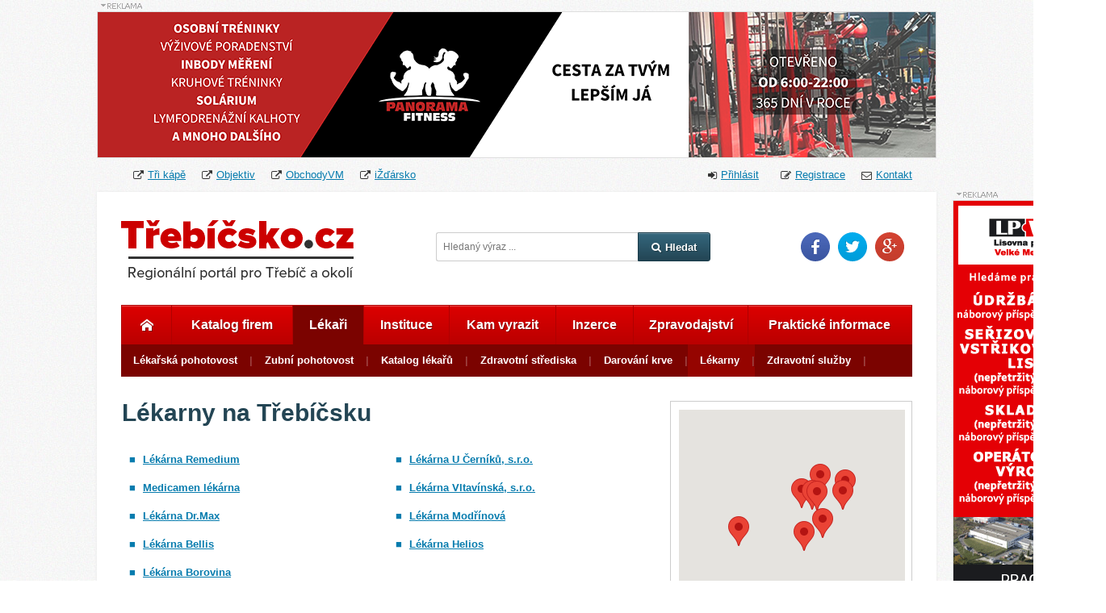

--- FILE ---
content_type: text/html; charset=utf-8
request_url: https://www.trebicsko.cz/lekarny?backlink=7d9d7
body_size: 76871
content:
<!DOCTYPE html>

<html>
<head>
    <meta name="google-site-verification" content="-HKezuRR1mNrWwv2Ro45XnFTZG2avtufldpsz0NqEo8" />


<title>Lékárny - Třebíč a okolí • Třebíčsko.cz</title>
<meta name="description" content="Lékárny na Třebíčsku.
" />

<meta property="og:title" content="Lékárny - Třebíč a okolí • Třebíčsko.cz" />
<meta property="og:description" content="Lékárny na Třebíčsku.
" />
<meta property="og:site_name" content="Třebíčsko.cz" />

<meta property="og:url" content="https://www.trebicsko.cz/lekarny" />

 
    <meta property="og:image" content="https://www.trebicsko.cz/custom/images/socNetworkLogo.png" />
<meta property="og:type" content="website" />
<meta property="og:locale" content="cs_CZ" />
<meta property="fb:admins" content="michal.burian.146" />

<link rel="shortcut icon" href="/favicon.ico">
<link rel="stylesheet" href="/core/css/bootstrap.min.css">
<link rel="stylesheet" href="/core/3rdParty/fontAwesome/css/font-awesome.min.css">
<link rel="stylesheet" href="/core/css/screen.css">
<link rel="stylesheet" href="/core/css/flags.css">
<link rel="stylesheet" href="/regio/css/screen.css">
<link rel="stylesheet" href="/custom/css/screen.css">
<script src="/core/js/jquery-2.1.0.min.js"></script>
<script src="/core/js/jquery.debounce.js"></script>
<script src="/core/js/netteForms.js"></script>
<script src="/core/js/tabManager/tabManager.js"></script>
<script src="/core/js/director/director.js"></script>
<meta http-equiv="Content-Type" content="text/html;charset=utf-8">
<style class="resourceLoaderStyle">.notImplemented { display: none;}</style>    <link rel="stylesheet" media="screen,projection,tv" href="/regio/css/reset.css" />
    <link rel="stylesheet" media="screen,projection,tv" href="/regio/css/styleSkelet.css" />
    <link rel="stylesheet" media="screen,projection,tv" href="/regio/css/meteoskopWidget.css" /> 
    <link rel="stylesheet" media="screen,projection,tv" href="/regio/css/iconFont.css" />


    <script type="text/javascript" src="/core/3rdParty/basicDatetimepicker/jquery.datetimepicker.js"></script>
    <link href="/core/3rdParty/basicDatetimepicker/jquery.datetimepicker.css" rel="stylesheet" />

    <script type="text/javascript" src="/regio/js/bjqs-1.3.min.js"></script>

    <script type="text/javascript" src="/regio/3rdParty/swipebox/js/jquery.swipebox.js"></script>
    <link rel="stylesheet" href="/regio/3rdParty/swipebox/css/swipebox.css" />
    <script type="text/javascript" src="/regio/js/swfobject.js"></script>

    <script type="text/javascript" src="/core/js/minimumJs.js"></script>

    <script src="/core/js/live-form-validation.js"></script>
	
	<!-- Google Ads Zprava pro obnoveni trzeb -->
	<script async src="https://fundingchoicesmessages.google.com/i/pub-5974698027373175?ers=1" nonce="z_EmR-Jhpy3v-TY_vVxc7A"></script>
	<script nonce="z_EmR-Jhpy3v-TY_vVxc7A">
		(function() {
			function signalGooglefcPresent() {
				if (!window.frames['googlefcPresent']) {
					if (document.body) {
						const iframe = document.createElement('iframe');
						iframe.style = 'width: 0; height: 0; border: none; z-index: -1000; left: -1000px; top: -1000px;';
						iframe.style.display = 'none';
						iframe.name = 'googlefcPresent';
						document.body.appendChild(iframe);
					} else {
						setTimeout(signalGooglefcPresent, 0);
					}
				}
			}
			signalGooglefcPresent();
		})();
	</script>

		
	<!-- Page level Google Ads -->
	<script async src="//pagead2.googlesyndication.com/pagead/js/adsbygoogle.js"></script>
	<script>
	  (adsbygoogle = window.adsbygoogle || []).push({
		google_ad_client: "ca-pub-5974698027373175",
		enable_page_level_ads: true
	  });
	</script>

</head>


<body class="homepage" style="background: url('../../custom/images/backgroundPattern.jpg')">
    <script> document.body.className+=' js' </script>

<!--	
	<div class="background-banner-clickable">	
		<script>	
			$(document).ready(function() {
				$("div.background-banner-clickable").click(function(event){
					// TODO background banner url
					window.open('.');
				});
			});
		</script>	
	</div>
-->
	
	<div class="main-content-block">

				<div id="fb-root"></div>
		<script>
			(function(d, s, id) {
				var js, fjs = d.getElementsByTagName(s)[0];
				if (d.getElementById(id)) return;
				js = d.createElement(s); js.id = id;
				js.src = "//connect.facebook.net/cs_CZ/sdk.js#xfbml=1&appId=407749289359098&version=v2.0";
				fjs.parentNode.insertBefore(js, fjs);
			}(document, 'script', 'facebook-jssdk'));
		</script>


				
    <div class="regioCommercialSuperEnvelope categoryTopBanner">
        <div class="regioCommercialEnvelope">
                <div class="bannerSign categoryTopBanner"></div>
			
            <div class="regioCommercialContainer categoryTopBanner clear container1421512258">

			
                    <div class="regioCommercial" style="margin-top: 0px;">
                            

                                <a href="https://www.novinyvm.cz/28400-pozvanka-na-jedinecny-fitness-workshop-s-kulturistou-lubosem-chladkem.html" target="_blank" class="commercialLink" data-id="422"><div class="clickOverlay"></div><img src="/custom/servers/image.php?request=2756e6e6162407f645c61696362756d6d6f634f696765627d356a796376276e607e2353554e4459464d214d41425f4e41405d2930313036323d356d616e66237c61696362756d6d6f634f696765627d3563616073756d616e6" alt="Fitness workshop s kulturistou Lubošem Chládkem" /></a>
                            <style>
                                .container1421512258 .regioCommercial .clickOverlay { position: absolute; width: 100%; height: 180px; }

                                .container1421512258 .regioCommercial .commercialHtmlWithoutUrlLink .clickOverlay  { pointer-events: none; }


                                .container1421512258 .regioCommercial .clickOverlay.withBorder { border: 1px solid #ddd;}

                            </style>
                    </div>



                <script>
                    $(function () {
                        var clickSent = false;
                        var urlStub = "\/lekarny?regioCommercialControl-commercialId=REPLACE&backlink=7d9d7&do=regioCommercialControl-addClickCount";
                        $('.regioCommercialContainer.container1421512258 .commercialLink').click(function () {
                            if (!clickSent) {
                                var url = urlStub.replace('REPLACE', $(this).attr('data-id'));
                                $.get(url);
                                clickSent = true;
                            }

                        });
                        $('.regioCommercialContainer.container1421512258 .flashContainer').mousedown(function () {
                            if (!clickSent) {
                                var url = urlStub.replace('REPLACE', $('.regioCommercialContainer.container1421512258 .commercialLink').attr('data-id'));
                                $.get(url);
                                clickSent = true;
                            }
                            var url = $('.regioCommercialContainer.container1421512258 .commercialLink').attr('href');
                            var newWindow = window.open(url, '_blank');

                            e.stopPropagation();
                            return false;
                        }).click(function () {
                            e.stopPropagation();
                            return false;
                        }).attr('style', 'cusror: pointer;');
                    });
                </script>

				
            </div>


        </div>
    </div>

<div class="container header-links">
    <ul class="header-links-list f-left">
        <li><i class="fa fa-external-link"></i><a href="http://www.trikape.cz" target="_blank" rel="nofollow">Tři kápě</a></li>
        <li><i class="fa fa-external-link"></i><a href="http://objektiv.trebicsko.cz" target="_blank" rel="nofollow">Objektiv</a></li>
        <li><i class="fa fa-external-link"></i><a href="http://www.obchodyvm.cz" target="_blank" rel="nofollow">ObchodyVM</a></li>
        <li><i class="fa fa-external-link"></i><a href="http://www.izdarsko.cz" target="_blank" rel="nofollow">iŽďársko</a></li>
    </ul>
    <ul class="header-links-list f-right">
        <li class="active-login">
<div class="loginContainer default">
        <span class="fa fa-sign-in"></span><a href="/prihlaseni?backlink=156p8" class="toggleLoginBox">Přihlásit</a>
            <div class="login-container">
                <span class="toggleLoginBox"><span class="fa fa-times-circle"></span></span>
                <h4>
                    Přihlásit se účtem
                </h4>
                <ul class="login-social clear">
                    <li><a href="/lekarny?backlink=7d9d7&amp;do=nodeByUid_signIn-loginFacebook" title="Facebook login"><span class="fa fa-facebook-square"></span></a></li>
                    <li><a href="/lekarny?backlink=7d9d7&amp;do=nodeByUid_signIn-loginTwitter" title="Twitter login"><span class="fa fa-twitter-square"></span></a></li>
                    <li><a href="/lekarny?backlink=7d9d7&amp;do=nodeByUid_signIn-loginGoogle" title="Google+ login"><span class="fa fa-google-plus-square"></span></a></li>
                    <li><a href="/lekarny?backlink=7d9d7&amp;do=nodeByUid_signIn-loginMicrosoft" title="Windows login"><span class="fa fa-windows"></span></a></li>
                </ul>

                <div class="solid-line">
                    <span class="delimeterOr"> nebo </span>
                </div>


<form class="signInForm" action="/lekarny?backlink=7d9d7&amp;do=nodeByUid_signIn-signInForm-submit" method="post" id="frm-nodeByUid_signIn-signInForm">                    <div></div>

                    <fieldset>
                            <div class="form-row">
                                <label for="frmnodeByUid_signIn-signInForm-data-email">E-mail</label>: <div class="inputContainer required"><input class="email" type="email" name="data[email]" id="frmnodeByUid_signIn-signInForm-data-email" required="required" data-nette-rules="{op:':filled',rules:[{op:':email',msg:'Neplatná e-mailová adresa'}],control:'data[email]'},{op:':filled',msg:'Prosím zadejte Váš e-mail!'}" value="" /></div>
                            </div>
                            <div class="form-row passwordRow">
                                <label for="frmnodeByUid_signIn-signInForm-data-password">Heslo</label>: <div class="inputContainer"><input class="password" type="password" name="data[password]" id="frmnodeByUid_signIn-signInForm-data-password" data-nette-rules="{op:':equal',rules:[{op:':filled',msg:'Prosím zadejte Vaše heslo!'}],control:'mode',arg:'login'}" /></div>
                            </div>
                        <div class="form-row actionRow">
                            <span class="viewSwitcher">
                                <a class="seeForgotPasswordView switch" href=""><span class="fa fa-question-circle"></span>Zapomenuté heslo</a>
                                <a class="seeSignInView switch" href=""><span class="fa fa-question-circle"></span>Přihlášení</a>
                            </span>
<div class="inputContainer"><input class="red-btn seeForgotPasswordView" value="Přihlásit" type="submit" name="signIn" id="frmnodeByUid_signIn-signInForm-signIn" /></div><div class="inputContainer"><input class="red-btn seeSignInView" value="Resetovat heslo" type="submit" name="resetPassword" id="frmnodeByUid_signIn-signInForm-resetPassword" /></div>                        </div>
                    </fieldset>
<div><input type="hidden" name="mode" id="frmnodeByUid_signIn-signInForm-mode" value="login" /></div>
</form>
            </div>

            <script>
                $(function () {
                    //login box toggling
                    var container = $(".loginContainer .login-container").hide();
                    $(".toggleLoginBox").on("click", function(e){
                        $("li.active-login").toggleClass("active-login-activ");
                        container.slideToggle(200);

                        return false;
                    });
                });


                $(function () {
                    var modeInput = $('#frmnodeByUid_signIn-signInForm-mode');
                    var mainContainer = $('.loginContainer.default');
                    mainContainer.find('.seeForgotPasswordView.switch').click(function () {
                        mainContainer.find('.seeForgotPasswordView, .passwordRow').fadeOut(function () {
                            mainContainer.find('.seeSignInView, .captchaRow').fadeIn();
                            modeInput.val('resetPassword');
                        });

                        return false;
                    });
                    mainContainer.find('.seeSignInView.switch').click(function () {
                        mainContainer.find('.seeSignInView, .captchaRow').fadeOut(function() {
                            mainContainer.find('.seeForgotPasswordView, .passwordRow').fadeIn();
                            modeInput.val('login');
                        });

                        return false;
                    });
                });
            </script>
</div>        </li>
            <li>
                <i class="fa fa-pencil-square-o"></i><a href="/registrace?backlink=156p8">Registrace</a>
            </li>
        <li>
            <i class="fa fa-envelope-o"></i><a href="/kontakt?backlink=156p8">Kontakt</a>
        </li>
    </ul>
</div>

		<div id="container-main" class="clear">

    <div class="flyBannerContainer sliding">
                <div class="bannerSign categoryFlyBanner"></div>
			
            <div class="regioCommercialContainer categoryFlyBanner sliding clear container1446059265">

			
                    <div class="regioCommercial" style="margin-top: 0px;">
                            

                                <a href="http://www.lisovna.cz/cz/kariera/" target="_blank" class="commercialLink" data-id="420"><div class="clickOverlay"></div><img src="/custom/servers/image.php?request=2756e6e6162497c664c61696362756d6d6f634f696765627d356a7963762669676e2d667d257473716c607d216e667f63796c6d2332313036323d356d616e66237c61696362756d6d6f634f696765627d3563616073756d616e6" alt="Lisovna plastů, spol. s r.o. hledá zaměstnance" /></a>
                            <style>
                                .container1446059265 .regioCommercial .clickOverlay { position: absolute; width: 100%; height: 600px; }

                                .container1446059265 .regioCommercial .commercialHtmlWithoutUrlLink .clickOverlay  { pointer-events: none; }


                                .container1446059265 .regioCommercial .clickOverlay.withBorder { border: 1px solid #ddd;}

                                    .container1446059265 .regioCommercial .clickOverlay,
                                    .container1446059265 .regioCommercial .clickOverlay.withBorder { border-top: 0px;}
                            </style>
                    </div>



                <script>
                    $(function () {
                        var clickSent = false;
                        var urlStub = "\/lekarny?flyRegioCommercialControl-commercialId=REPLACE&backlink=7d9d7&do=flyRegioCommercialControl-addClickCount";
                        $('.regioCommercialContainer.container1446059265 .commercialLink').click(function () {
                            if (!clickSent) {
                                var url = urlStub.replace('REPLACE', $(this).attr('data-id'));
                                $.get(url);
                                clickSent = true;
                            }

                        });
                        $('.regioCommercialContainer.container1446059265 .flashContainer').mousedown(function () {
                            if (!clickSent) {
                                var url = urlStub.replace('REPLACE', $('.regioCommercialContainer.container1446059265 .commercialLink').attr('data-id'));
                                $.get(url);
                                clickSent = true;
                            }
                            var url = $('.regioCommercialContainer.container1446059265 .commercialLink').attr('href');
                            var newWindow = window.open(url, '_blank');

                            e.stopPropagation();
                            return false;
                        }).click(function () {
                            e.stopPropagation();
                            return false;
                        }).attr('style', 'cusror: pointer;');
                    });
                </script>

				
            </div>


    </div>

        <div class="flyContainerFoam">
    </div>

<script>
    $(function () {
        var cumulativeOffset = function(element) {
            if (!element) {
                return 0;
            }

            var top = 0, left = 0;
            do {
                top += element.offsetTop  || 0;
                left += element.offsetLeft || 0;
                element = element.offsetParent;
            } while(element);

            return {
                top: top,
                left: left
            };
        };

        setTimeout(function () {
            var extraBanner = $('.categoryExtraBanner.sliding');
            var flyBanner = $('.flyBannerContainer.sliding');
            var originalExtraTopOffset = cumulativeOffset(extraBanner.get(0))['top'] - 20; // 10 is height of "this is commercial" sign
            var originalMainContainerTopOffset = $('#container-main').offset()['top'];
            $(window).scroll(function () {
                if (flyBanner.length) {
                    // scrolling of flyBanner
                    var tmp = $(window).scrollTop() - $('#container-main').offset()['top'];
                    var containerLeft = $('#container-main').offset()['left'] + $('#container-main').outerWidth();
                    if ($(window).scrollTop() > $('#container-main').offset()['top']) {
                        flyBanner.addClass('fixed');
                        flyBanner.css('left', containerLeft + 'px');
                    } else {
                        flyBanner.css('left', '100%');
                        flyBanner.removeClass('fixed');
                    }
                }

                if (extraBanner.length) {
                    var scrollTop = $(window).scrollTop();
                    // scrolling of extraBanner
                    var tmp = scrollTop - originalExtraTopOffset;
                    var containerLeft = $('#container-main').offset()['left'] + $('#container-main').outerWidth();

                    if ($(window).scrollTop() > originalExtraTopOffset) {
                        //var sidebarBottom = $('#container-main').height() - (cumulativeOffset($('.rightSidebar').get(0))['top'] - originalMainContainerTopOffset);
                        var sidebarBottom = $('#container-main').height() - originalExtraTopOffset - parseInt($('.rightSidebar').css('margin-bottom').replace('px', ''));
                        var extraBottom = scrollTop - originalExtraTopOffset + $('.regioCommercialContainer.categoryExtraBanner').height() + parseInt($('.regioCommercialContainer.categoryExtraBanner').css('margin-bottom').replace('px', ''));
                        console.log(extraBottom, sidebarBottom, extraBanner.hasClass('fixed'));
                        if (sidebarBottom > extraBottom) {
                            extraBanner.removeClass('reachedBottom').addClass('fixed');
                        } else {
                            if (extraBanner.hasClass('fixed')) {
                                extraBanner.removeClass('fixed').addClass('reachedBottom');
                            } /* else
                                // let's do nothing here - this situation occurs when banner has no space to scroll at all (sidebar is too full)
                            }*/
                        }
                    } else {
                        extraBanner.removeClass('reachedBottom').removeClass('fixed');
                    }
                }
            }).scroll();
        }, 1000);
    });
</script>

<header class="">
    <div id="logo">
        <h1>
            <a href="/?backlink=156p8" title="Třebíčsko.cz | Regionální portál pro Třebíč a okolí">
                Třebíčsko.cz | Regionální portál pro Třebíč a okolí
                <span></span>
            </a>|
        </h1>
    </div>
<div class="search-box">
<form action="/lekarny?backlink=7d9d7&amp;do=nodeByUid_regioSiteSearch-searchForm-submit" method="post" id="frm-nodeByUid_regioSiteSearch-searchForm">        <div class="inputContainer required"><input type="search" placeholder="Hledaný výraz ..." name="search" id="frmnodeByUid_regioSiteSearch-searchForm-search" required="required" data-nette-rules="{op:':filled',msg:'Povinná položka'}" value="" /></div><button class="darkButton portalSearchFakeSubmit" type="submit"><i class="fa fa-search"></i>Hledat</button>
        <div class="hideMe">
<div class="inputContainer"><input class="portalSearchRealSubmit" type="submit" name="send" id="frmnodeByUid_regioSiteSearch-searchForm-send" value="Odeslat" /></div>            <script>
                $('.portalSearchFakeSubmit').click(function () {
                    $('.portalSearchRealSubmit').click();
                });
            </script>
        </div>
<div><!--[if IE]><input type=IEbug disabled style="display:none"><![endif]--></div>
</form>
</div>

    <div class="social-icons">
        <ul>
            <li><a href="https://www.facebook.com/trebicskocz" target="_blank" rel="nofollow" class="facebook-icon">Facebook</a></li>
            <li><a href="https://www.twitter.com/trebicskocz" target="_blank" rel="nofollow" class="twitter-icon">Twitter</a></li>
            <li><a href="https://www.google.com/+TrebicskoCz" target="_blank" rel="nofollow" class="gplus-icon">Google Plus</a></li>
        </ul>
    </div>
</header>

			<div class="mainMenu">
 
<div class="nodeMenuContainer container167108476">
            <ul data-node="1" class="nodeMenu rootMenu mainPageContainer">
                    <li>
                            <a href="/?backlink=156p8"><span class="icon-font icon-uniE605"></span></a>
                    </li>
                    <li>
                                <a href="/katalog-firem?backlink=156p8">Katalog firem</a>
                    </li>
                    <li class="active">
                                <a href="#" class="submenuOpener" data-target="5">Lékaři</a>
                    </li>
                    <li>
                                <a href="#" class="submenuOpener" data-target="6">Instituce</a>
                    </li>
                    <li>
                                <a href="/kam-vyrazit?backlink=156p8">Kam vyrazit</a>
                    </li>
                    <li>
                                <a href="/soukroma-inzerce?backlink=156p8">Inzerce</a>
                    </li>
                    <li>
                                <a href="/zpravodajstvi?backlink=156p8">Zpravodajství</a>
                    </li>
                    <li>
                                <a href="/prakticke-informace?backlink=156p8">Praktické informace</a>
                    </li>
            </ul>
            <ul data-node="5" class="nodeMenu submenu">
                    <li>
                                <a href="/lekarska-pohotovost?backlink=156p8">Lékařská pohotovost</a>
                    </li>
                    <li>
                                <a href="/zubni-pohotovost?backlink=156p8">Zubní pohotovost</a>
                    </li>
                    <li>
                                <a href="/katalog-lekaru?backlink=156p8">Katalog lékařů</a>
                    </li>
                    <li>
                                <a href="/zdravotni-strediska?backlink=156p8">Zdravotní střediska</a>
                    </li>
                    <li>
                                <a href="/darovani-krve?backlink=156p8">Darování krve</a>
                    </li>
                    <li class="active">
                                <a href="/lekarny?backlink=156p8">Lékarny</a>
                    </li>
                    <li>
                                <a href="/zdravotni-sluzby?backlink=156p8">Zdravotní služby</a>
                    </li>
            </ul>
            <ul data-node="6" class="nodeMenu submenu hideMe">
                    <li>
                                <a href="/skoly?backlink=156p8">Školy</a>
                    </li>
                    <li>
                                <a href="/organizace?backlink=156p8">Organizace</a>
                    </li>
                    <li>
                                <a href="/urady?backlink=156p8">Úřady</a>
                    </li>
                    <li>
                                <a href="/statni-instituce?backlink=156p8">Státní instituce</a>
                    </li>
                    <li>
                                <a href="/politicke-strany?backlink=156p8">Politické strany</a>
                    </li>
                    <li>
                                <a href="/svazy-a-spolky?backlink=156p8">Svazy a spolky</a>
                    </li>
                    <li>
                                <a href="/cirkve?backlink=156p8">Církve</a>
                    </li>
                    <li>
                                <a href="/charita?backlink=156p8">Charita</a>
                    </li>
                    <li>
                                <a href="/posta?backlink=156p8">Pošta</a>
                    </li>
                    <li>
                                <a href="/knihovny?backlink=156p8">Knihovny</a>
                    </li>
            </ul>

    <script>
        $(function () {
            var openedContainer = null;
            var lastOpener = null;

            var tmp = $('.nodeMenuContainer.container167108476 .nodeMenu.submenu:not(.hideMe)');
            if (tmp.length) {
                openedContainer = tmp;
            }

            $('.nodeMenuContainer.container167108476').on('click', '.submenuOpener', function () {
                var thisObject = $(this);
                var parentLi = thisObject.parents('li');
                var targetContainer = $('ul[data-node="' + thisObject.attr('data-target') + '"]');

                var closingOpened = (openedContainer && targetContainer.attr('data-node') == openedContainer.attr('data-node'));
                if (openedContainer) {
                    openedContainer.hide();
                }
                if (lastOpener) {
                    lastOpener.removeClass('semiActive');
                }

                if (closingOpened) {
                    openedContainer = null;
                    lastOpener = null;
                } else {
                    lastOpener = parentLi.addClass('semiActive');
                    openedContainer = targetContainer;
                    targetContainer.show();
                }

                return false;
            });
        });
    </script>
</div>
			</div>


<section class="column-left">



<div class="nodeRegioPublicOfficePageContainer">
        <h2>Lékarny na Třebíčsku</h2>

    <ul class="companyList">
            <li><a href="#regioCompany24">Lékárna Remedium</a></li>
            <li><a href="#regioCompany69">Lékárna U Černíků, s.r.o.</a></li>
            <li><a href="#regioCompany72">Medicamen lékárna</a></li>
            <li><a href="#regioCompany76">Lékárna Vltavínská, s.r.o.</a></li>
            <li><a href="#regioCompany402">Lékárna Dr.Max</a></li>
            <li><a href="#regioCompany527">Lékárna Modřínová</a></li>
            <li><a href="#regioCompany598">Lékárna Bellis</a></li>
            <li><a href="#regioCompany901">Lékárna Helios</a></li>
            <li><a href="#regioCompany998">Lékárna Borovina</a></li>
    </ul>
    <div class="clear"></div>
    <hr class="horizontalDelimeter" />




<div class="regioCompany" id="regioCompany24">


<h3><a href="/lekarna-remedium?backlink=7d9d7">Lékárna Remedium</a></h3>

<table class="regioCompanyInfo">
    <tr>
        <th>Adresa:</th>
        <td>
            Jelínkova 991/39, 67401 Třebíč
        </td>
    </tr>
        <tr>
            <th>Telefon:</th>
            <td>568826980</td>
        </tr>
        <tr>
            <th>E-mail:</th>
            <td><a href="mailto:remediumsro@quick.cz">remediumsro@quick.cz</a></td>
        </tr>
</table>

<div class="logoContainer">
    <a href="/lekarna-remedium?backlink=7d9d7"><img src="/custom/servers/image.php?request=f676f6c45636966666f43696c6265705f696765627d356a796376276e607e223f5f676f6c6d356d616e662f676f6c632567616d6963293338332275647e6563416964656d6d3563616073756d616e6" alt="" /></a>
</div>

<div class="openingTimeContainer">
    <table class="businessHoursTable">
            <tr>
                <th>Po:</th>
                    <td>07:00</td>
                    <td class="delimeter">-</td>
                    <td class="morningAfternoonDelimeter">18:00</td>
                    <td></td>
                    <td class="delimeter">-</td>
                    <td></td>
            </tr>
            <tr class="today">
                <th>Út:</th>
                    <td>07:00</td>
                    <td class="delimeter">-</td>
                    <td class="morningAfternoonDelimeter">18:00</td>
                    <td></td>
                    <td class="delimeter">-</td>
                    <td></td>
            </tr>
            <tr>
                <th>St:</th>
                    <td>07:00</td>
                    <td class="delimeter">-</td>
                    <td class="morningAfternoonDelimeter">18:00</td>
                    <td></td>
                    <td class="delimeter">-</td>
                    <td></td>
            </tr>
            <tr>
                <th>Čt:</th>
                    <td>07:00</td>
                    <td class="delimeter">-</td>
                    <td class="morningAfternoonDelimeter">18:00</td>
                    <td></td>
                    <td class="delimeter">-</td>
                    <td></td>
            </tr>
            <tr>
                <th>Pá:</th>
                    <td>07:00</td>
                    <td class="delimeter">-</td>
                    <td class="morningAfternoonDelimeter">18:00</td>
                    <td></td>
                    <td class="delimeter">-</td>
                    <td></td>
            </tr>
            <tr>
                <th>So:</th>
                    <td>08:00</td>
                    <td class="delimeter">-</td>
                    <td class="morningAfternoonDelimeter">12:00</td>
                    <td></td>
                    <td class="delimeter">-</td>
                    <td></td>
            </tr>
            <tr>
                <th>Ne:</th>
                    <td colspan="6">Zavřeno</td>
            </tr>
    </table>
</div></div>
            <hr class="horizontalDelimeter" />


<div class="regioCompany" id="regioCompany69">


<h3><a href="/lekarna-u-cerniku-s-r-o?backlink=7d9d7">Lékárna U Černíků, s.r.o.</a></h3>

<table class="regioCompanyInfo">
    <tr>
        <th>Adresa:</th>
        <td>
            Smila Osovského 44/2, 67401 Třebíč
        </td>
    </tr>
        <tr>
            <th>Telefon:</th>
            <td>568841177</td>
        </tr>
        <tr>
            <th>E-mail:</th>
            <td><a href="mailto:u_cerniku@quick.cz">u_cerniku@quick.cz</a></td>
        </tr>
        <tr>
            <th>www:</th>
            <td><a href="http://www.ucerniku.cz">www.ucerniku.cz</td>
        </tr>
</table>

<div class="logoContainer">
    <a href="/lekarna-u-cerniku-s-r-o?backlink=7d9d7"><img src="/custom/servers/image.php?request=f676f6c45636966666f43696c6265705f696765627d356a796376276e607e2f676f6c6d356d616e662f676f6c632567616d6963253438332275647e6563416964656d6d3563616073756d616e6" alt="" /></a>
</div>

<div class="openingTimeContainer">
    <table class="businessHoursTable">
            <tr>
                <th>Po:</th>
                    <td>07:00</td>
                    <td class="delimeter">-</td>
                    <td class="morningAfternoonDelimeter">18:00</td>
                    <td></td>
                    <td class="delimeter">-</td>
                    <td></td>
            </tr>
            <tr class="today">
                <th>Út:</th>
                    <td>07:00</td>
                    <td class="delimeter">-</td>
                    <td class="morningAfternoonDelimeter">18:00</td>
                    <td></td>
                    <td class="delimeter">-</td>
                    <td></td>
            </tr>
            <tr>
                <th>St:</th>
                    <td>07:00</td>
                    <td class="delimeter">-</td>
                    <td class="morningAfternoonDelimeter">18:00</td>
                    <td></td>
                    <td class="delimeter">-</td>
                    <td></td>
            </tr>
            <tr>
                <th>Čt:</th>
                    <td>07:00</td>
                    <td class="delimeter">-</td>
                    <td class="morningAfternoonDelimeter">18:00</td>
                    <td></td>
                    <td class="delimeter">-</td>
                    <td></td>
            </tr>
            <tr>
                <th>Pá:</th>
                    <td>07:00</td>
                    <td class="delimeter">-</td>
                    <td class="morningAfternoonDelimeter">18:00</td>
                    <td></td>
                    <td class="delimeter">-</td>
                    <td></td>
            </tr>
            <tr>
                <th>So:</th>
                    <td>07:30</td>
                    <td class="delimeter">-</td>
                    <td class="morningAfternoonDelimeter">11:30</td>
                    <td></td>
                    <td class="delimeter">-</td>
                    <td></td>
            </tr>
            <tr>
                <th>Ne:</th>
                    <td colspan="6">Zavřeno</td>
            </tr>
    </table>
</div></div>
            <hr class="horizontalDelimeter" />


<div class="regioCompany" id="regioCompany72">


<h3><a href="/medicamen-lekarna?backlink=7d9d7">Medicamen lékárna</a></h3>

<table class="regioCompanyInfo">
    <tr>
        <th>Adresa:</th>
        <td>
            Karlovo nám. 49/38, 67401 Třebíč
        </td>
    </tr>
        <tr>
            <th>Telefon:</th>
            <td>568841181</td>
        </tr>
        <tr>
            <th>E-mail:</th>
            <td><a href="mailto:medicamen@seznam.cz">medicamen@seznam.cz</a></td>
        </tr>
        <tr>
            <th>www:</th>
            <td><a href="http://www.medicamen.cz">www.medicamen.cz</td>
        </tr>
</table>

<div class="logoContainer">
    <a href="/medicamen-lekarna?backlink=7d9d7"><img src="/custom/servers/image.php?request=f676f6c45636966666f43696c6265705f696765627d356a796376276e607e2f676f6c6d356d616e662f676f6c632567616d6963243438332275647e6563416964656d6d3563616073756d616e6" alt="" /></a>
</div>

<div class="openingTimeContainer">
    <table class="businessHoursTable">
            <tr>
                <th>Po:</th>
                    <td>07:30</td>
                    <td class="delimeter">-</td>
                    <td class="morningAfternoonDelimeter">18:00</td>
                    <td></td>
                    <td class="delimeter">-</td>
                    <td></td>
            </tr>
            <tr class="today">
                <th>Út:</th>
                    <td>07:30</td>
                    <td class="delimeter">-</td>
                    <td class="morningAfternoonDelimeter">18:00</td>
                    <td></td>
                    <td class="delimeter">-</td>
                    <td></td>
            </tr>
            <tr>
                <th>St:</th>
                    <td>07:30</td>
                    <td class="delimeter">-</td>
                    <td class="morningAfternoonDelimeter">18:00</td>
                    <td></td>
                    <td class="delimeter">-</td>
                    <td></td>
            </tr>
            <tr>
                <th>Čt:</th>
                    <td>07:30</td>
                    <td class="delimeter">-</td>
                    <td class="morningAfternoonDelimeter">18:00</td>
                    <td></td>
                    <td class="delimeter">-</td>
                    <td></td>
            </tr>
            <tr>
                <th>Pá:</th>
                    <td>07:30</td>
                    <td class="delimeter">-</td>
                    <td class="morningAfternoonDelimeter">18:00</td>
                    <td></td>
                    <td class="delimeter">-</td>
                    <td></td>
            </tr>
            <tr>
                <th>So:</th>
                    <td>07:30</td>
                    <td class="delimeter">-</td>
                    <td class="morningAfternoonDelimeter">11:00</td>
                    <td></td>
                    <td class="delimeter">-</td>
                    <td></td>
            </tr>
            <tr>
                <th>Ne:</th>
                    <td colspan="6">Zavřeno</td>
            </tr>
    </table>
</div></div>
            <hr class="horizontalDelimeter" />


<div class="regioCompany" id="regioCompany76">


<h3><a href="/lekarna-vltavinska-s-r-o?backlink=7d9d7">Lékárna Vltavínská, s.r.o.</a></h3>

<table class="regioCompanyInfo">
    <tr>
        <th>Adresa:</th>
        <td>
            Vltavínská 1289/10, 67401 Třebíč
        </td>
    </tr>
        <tr>
            <th>Telefon:</th>
            <td>568840720</td>
        </tr>
        <tr>
            <th>E-mail:</th>
            <td><a href="mailto:hoblova@lekarna-vltavinska.cz">hoblova@lekarna-vltavinska.cz</a></td>
        </tr>
        <tr>
            <th>www:</th>
            <td><a href="http://www.lekarna-vltavinska.cz">www.lekarna-vltavinska.cz</td>
        </tr>
</table>

<div class="logoContainer">
    <a href="/lekarna-vltavinska-s-r-o?backlink=7d9d7"><img src="/custom/servers/image.php?request=f676f6c45636966666f43696c6265705f696765627d356a796376276e607e2f676f6c6d356d616e662f676f6c632567616d6963233438332275647e6563416964656d6d3563616073756d616e6" alt="" /></a>
</div>

<div class="openingTimeContainer">
    <table class="businessHoursTable">
            <tr>
                <th>Po:</th>
                    <td>07:00</td>
                    <td class="delimeter">-</td>
                    <td class="morningAfternoonDelimeter">18:00</td>
                    <td></td>
                    <td class="delimeter">-</td>
                    <td></td>
            </tr>
            <tr class="today">
                <th>Út:</th>
                    <td>07:00</td>
                    <td class="delimeter">-</td>
                    <td class="morningAfternoonDelimeter">18:00</td>
                    <td></td>
                    <td class="delimeter">-</td>
                    <td></td>
            </tr>
            <tr>
                <th>St:</th>
                    <td>07:00</td>
                    <td class="delimeter">-</td>
                    <td class="morningAfternoonDelimeter">18:00</td>
                    <td></td>
                    <td class="delimeter">-</td>
                    <td></td>
            </tr>
            <tr>
                <th>Čt:</th>
                    <td>07:00</td>
                    <td class="delimeter">-</td>
                    <td class="morningAfternoonDelimeter">18:00</td>
                    <td></td>
                    <td class="delimeter">-</td>
                    <td></td>
            </tr>
            <tr>
                <th>Pá:</th>
                    <td>07:00</td>
                    <td class="delimeter">-</td>
                    <td class="morningAfternoonDelimeter">18:00</td>
                    <td></td>
                    <td class="delimeter">-</td>
                    <td></td>
            </tr>
    </table>
</div></div>
            <hr class="horizontalDelimeter" />


<div class="regioCompany" id="regioCompany402">


<h3><a href="/lekarna-dr-max?backlink=7d9d7">Lékárna Dr.Max</a></h3>

<table class="regioCompanyInfo">
    <tr>
        <th>Adresa:</th>
        <td>
            Brněnská 360, 67401 Třebíč
        </td>
    </tr>
        <tr>
            <th>Telefon:</th>
            <td>568441905</td>
        </tr>
        <tr>
            <th>E-mail:</th>
            <td><a href="mailto:trebic@drmax.cz">trebic@drmax.cz</a></td>
        </tr>
</table>

<div class="logoContainer">
    <a href="/lekarna-dr-max?backlink=7d9d7"><img src="/custom/servers/image.php?request=f676f6c45636966666f43696c6265705f696765627d356a796376276e607e223f5f676f6c6d356d616e662f676f6c632567616d6963223331332275647e6563416964656d6d3563616073756d616e6" alt="" /></a>
</div>

<div class="openingTimeContainer">
    <table class="businessHoursTable">
            <tr>
                <th>Po:</th>
                    <td>08:00</td>
                    <td class="delimeter">-</td>
                    <td class="morningAfternoonDelimeter">20:00</td>
                    <td></td>
                    <td class="delimeter">-</td>
                    <td></td>
            </tr>
            <tr class="today">
                <th>Út:</th>
                    <td>08:00</td>
                    <td class="delimeter">-</td>
                    <td class="morningAfternoonDelimeter">20:00</td>
                    <td></td>
                    <td class="delimeter">-</td>
                    <td></td>
            </tr>
            <tr>
                <th>St:</th>
                    <td>08:00</td>
                    <td class="delimeter">-</td>
                    <td class="morningAfternoonDelimeter">20:00</td>
                    <td></td>
                    <td class="delimeter">-</td>
                    <td></td>
            </tr>
            <tr>
                <th>Čt:</th>
                    <td>08:00</td>
                    <td class="delimeter">-</td>
                    <td class="morningAfternoonDelimeter">20:00</td>
                    <td></td>
                    <td class="delimeter">-</td>
                    <td></td>
            </tr>
            <tr>
                <th>Pá:</th>
                    <td>08:00</td>
                    <td class="delimeter">-</td>
                    <td class="morningAfternoonDelimeter">20:00</td>
                    <td></td>
                    <td class="delimeter">-</td>
                    <td></td>
            </tr>
            <tr>
                <th>So:</th>
                    <td>08:00</td>
                    <td class="delimeter">-</td>
                    <td class="morningAfternoonDelimeter">20:00</td>
                    <td></td>
                    <td class="delimeter">-</td>
                    <td></td>
            </tr>
            <tr>
                <th>Ne:</th>
                    <td>08:00</td>
                    <td class="delimeter">-</td>
                    <td class="morningAfternoonDelimeter">20:00</td>
                    <td></td>
                    <td class="delimeter">-</td>
                    <td></td>
            </tr>
    </table>
</div></div>
            <hr class="horizontalDelimeter" />


<div class="regioCompany" id="regioCompany527">


<h3><a href="/lekarna-modrinova?backlink=7d9d7">Lékárna Modřínová</a></h3>

<table class="regioCompanyInfo">
    <tr>
        <th>Adresa:</th>
        <td>
            Modřínová 356, 67401 Třebíč
        </td>
    </tr>
        <tr>
            <th>Telefon:</th>
            <td>568823810</td>
        </tr>
        <tr>
            <th>E-mail:</th>
            <td><a href="mailto:lekarnamodrinova@gmail.com">lekarnamodrinova@gmail.com</a></td>
        </tr>
        <tr>
            <th>www:</th>
            <td><a href="http://www.lekarna-modrinova.cz">www.lekarna-modrinova.cz</td>
        </tr>
</table>

<div class="logoContainer">
    <a href="/lekarna-modrinova?backlink=7d9d7"><img src="/custom/servers/image.php?request=f676f6c45636966666f43696c6265705f696765627d356a796376276e607e223f5f676f6c6d356d616e662f676f6c632567616d6963203931332275647e6563416964656d6d3563616073756d616e6" alt="" /></a>
</div>

<div class="openingTimeContainer">
    <table class="businessHoursTable">
            <tr>
                <th>Po:</th>
                    <td>07:30</td>
                    <td class="delimeter">-</td>
                    <td class="morningAfternoonDelimeter">18:00</td>
                    <td></td>
                    <td class="delimeter">-</td>
                    <td></td>
            </tr>
            <tr class="today">
                <th>Út:</th>
                    <td>07:30</td>
                    <td class="delimeter">-</td>
                    <td class="morningAfternoonDelimeter">18:00</td>
                    <td></td>
                    <td class="delimeter">-</td>
                    <td></td>
            </tr>
            <tr>
                <th>St:</th>
                    <td>07:30</td>
                    <td class="delimeter">-</td>
                    <td class="morningAfternoonDelimeter">18:00</td>
                    <td></td>
                    <td class="delimeter">-</td>
                    <td></td>
            </tr>
            <tr>
                <th>Čt:</th>
                    <td>07:30</td>
                    <td class="delimeter">-</td>
                    <td class="morningAfternoonDelimeter">18:00</td>
                    <td></td>
                    <td class="delimeter">-</td>
                    <td></td>
            </tr>
            <tr>
                <th>Pá:</th>
                    <td>07:30</td>
                    <td class="delimeter">-</td>
                    <td class="morningAfternoonDelimeter">18:00</td>
                    <td></td>
                    <td class="delimeter">-</td>
                    <td></td>
            </tr>
    </table>
</div></div>
            <hr class="horizontalDelimeter" />


<div class="regioCompany" id="regioCompany598">


<h3><a href="/lekarna-bellis?backlink=7d9d7">Lékárna Bellis</a></h3>

<table class="regioCompanyInfo">
    <tr>
        <th>Adresa:</th>
        <td>
            Jihlavská brána 10, 67401 Třebíč
        </td>
    </tr>
        <tr>
            <th>Telefon:</th>
            <td>568847308</td>
        </tr>
</table>

<div class="logoContainer">
    <a href="/lekarna-bellis?backlink=7d9d7"><img src="/custom/servers/image.php?request=f676f6c45636966666f43696c6265705f696765627d356a796376276e607e2f676f6c6d356d616e662f676f6c632567616d6963223438332275647e6563416964656d6d3563616073756d616e6" alt="" /></a>
</div>

<div class="openingTimeContainer">
    <table class="businessHoursTable">
            <tr>
                <th>Po:</th>
                    <td>07:30</td>
                    <td class="delimeter">-</td>
                    <td class="morningAfternoonDelimeter">17:00</td>
                    <td></td>
                    <td class="delimeter">-</td>
                    <td></td>
            </tr>
            <tr class="today">
                <th>Út:</th>
                    <td>07:30</td>
                    <td class="delimeter">-</td>
                    <td class="morningAfternoonDelimeter">17:00</td>
                    <td></td>
                    <td class="delimeter">-</td>
                    <td></td>
            </tr>
            <tr>
                <th>St:</th>
                    <td>07:30</td>
                    <td class="delimeter">-</td>
                    <td class="morningAfternoonDelimeter">17:00</td>
                    <td></td>
                    <td class="delimeter">-</td>
                    <td></td>
            </tr>
            <tr>
                <th>Čt:</th>
                    <td>07:30</td>
                    <td class="delimeter">-</td>
                    <td class="morningAfternoonDelimeter">17:00</td>
                    <td></td>
                    <td class="delimeter">-</td>
                    <td></td>
            </tr>
            <tr>
                <th>Pá:</th>
                    <td>07:30</td>
                    <td class="delimeter">-</td>
                    <td class="morningAfternoonDelimeter">17:00</td>
                    <td></td>
                    <td class="delimeter">-</td>
                    <td></td>
            </tr>
            <tr>
                <th>So:</th>
                    <td>08:00</td>
                    <td class="delimeter">-</td>
                    <td class="morningAfternoonDelimeter">11:30</td>
                    <td></td>
                    <td class="delimeter">-</td>
                    <td></td>
            </tr>
            <tr>
                <th>Ne:</th>
                    <td colspan="6">Zavřeno</td>
            </tr>
    </table>
</div></div>
            <hr class="horizontalDelimeter" />


<div class="regioCompany" id="regioCompany901">


<h3><a href="/lekarna-helios?backlink=7d9d7">Lékárna Helios</a></h3>

<table class="regioCompanyInfo">
    <tr>
        <th>Adresa:</th>
        <td>
            Znojemská 863/1, 67401 Třebíč
        </td>
    </tr>
        <tr>
            <th>Telefon:</th>
            <td>568420390</td>
        </tr>
        <tr>
            <th>www:</th>
            <td><a href="http://www.lekarna-vltavinska.cz/helios/">www.lekarna-vltavinska.cz/helios/</td>
        </tr>
</table>

<div class="logoContainer">
    <a href="/lekarna-helios?backlink=7d9d7"><img src="/custom/servers/image.php?request=f676f6c45636966666f43696c6265705f696765627d356a796376276e607e2f676f6c6d356d616e662f676f6c632567616d6963213438332275647e6563416964656d6d3563616073756d616e6" alt="" /></a>
</div>

<div class="openingTimeContainer">
    <table class="businessHoursTable">
            <tr>
                <th>Po:</th>
                    <td>08:00</td>
                    <td class="delimeter">-</td>
                    <td class="morningAfternoonDelimeter">20:00</td>
                    <td></td>
                    <td class="delimeter">-</td>
                    <td></td>
            </tr>
            <tr class="today">
                <th>Út:</th>
                    <td>08:00</td>
                    <td class="delimeter">-</td>
                    <td class="morningAfternoonDelimeter">20:00</td>
                    <td></td>
                    <td class="delimeter">-</td>
                    <td></td>
            </tr>
            <tr>
                <th>St:</th>
                    <td>08:00</td>
                    <td class="delimeter">-</td>
                    <td class="morningAfternoonDelimeter">20:00</td>
                    <td></td>
                    <td class="delimeter">-</td>
                    <td></td>
            </tr>
            <tr>
                <th>Čt:</th>
                    <td>08:00</td>
                    <td class="delimeter">-</td>
                    <td class="morningAfternoonDelimeter">20:00</td>
                    <td></td>
                    <td class="delimeter">-</td>
                    <td></td>
            </tr>
            <tr>
                <th>Pá:</th>
                    <td>08:00</td>
                    <td class="delimeter">-</td>
                    <td class="morningAfternoonDelimeter">20:00</td>
                    <td></td>
                    <td class="delimeter">-</td>
                    <td></td>
            </tr>
            <tr>
                <th>So:</th>
                    <td>08:00</td>
                    <td class="delimeter">-</td>
                    <td class="morningAfternoonDelimeter">20:00</td>
                    <td></td>
                    <td class="delimeter">-</td>
                    <td></td>
            </tr>
            <tr>
                <th>Ne:</th>
                    <td>08:00</td>
                    <td class="delimeter">-</td>
                    <td class="morningAfternoonDelimeter">20:00</td>
                    <td></td>
                    <td class="delimeter">-</td>
                    <td></td>
            </tr>
    </table>
</div></div>
            <hr class="horizontalDelimeter" />


<div class="regioCompany" id="regioCompany998">


<h3><a href="/lekarna-borovina?backlink=7d9d7">Lékárna Borovina</a></h3>

<table class="regioCompanyInfo">
    <tr>
        <th>Adresa:</th>
        <td>
            Koželužská 292, 67401 Třebíč
        </td>
    </tr>
        <tr>
            <th>Telefon:</th>
            <td>568420991</td>
        </tr>
        <tr>
            <th>E-mail:</th>
            <td><a href="mailto:lekarnaborovina@seznam.cz">lekarnaborovina@seznam.cz</a></td>
        </tr>
</table>

<div class="logoContainer">
    <a href="/lekarna-borovina?backlink=7d9d7"><img src="/custom/servers/image.php?request=f676f6c45636966666f43696c6265705f696765627d356a796376276e607e2f676f6c6d356d616e662f676f6c632567616d6963203438332275647e6563416964656d6d3563616073756d616e6" alt="" /></a>
</div>

<div class="openingTimeContainer">
    <table class="businessHoursTable">
            <tr>
                <th>Po:</th>
                    <td>07:30</td>
                    <td class="delimeter">-</td>
                    <td class="morningAfternoonDelimeter">16:30</td>
                    <td></td>
                    <td class="delimeter">-</td>
                    <td></td>
            </tr>
            <tr class="today">
                <th>Út:</th>
                    <td>07:30</td>
                    <td class="delimeter">-</td>
                    <td class="morningAfternoonDelimeter">16:30</td>
                    <td></td>
                    <td class="delimeter">-</td>
                    <td></td>
            </tr>
            <tr>
                <th>St:</th>
                    <td>07:30</td>
                    <td class="delimeter">-</td>
                    <td class="morningAfternoonDelimeter">16:30</td>
                    <td></td>
                    <td class="delimeter">-</td>
                    <td></td>
            </tr>
            <tr>
                <th>Čt:</th>
                    <td>07:30</td>
                    <td class="delimeter">-</td>
                    <td class="morningAfternoonDelimeter">16:30</td>
                    <td></td>
                    <td class="delimeter">-</td>
                    <td></td>
            </tr>
            <tr>
                <th>Pá:</th>
                    <td>07:30</td>
                    <td class="delimeter">-</td>
                    <td class="morningAfternoonDelimeter">16:30</td>
                    <td></td>
                    <td class="delimeter">-</td>
                    <td></td>
            </tr>
    </table>
</div></div>
            <hr class="horizontalDelimeter" />

</div>
</section>

			<div class="column-right rightSidebar">
					<div class="regioMapContainer" data-canvas-id="mapCanvas69793c2c4dcaa">
        <script src="https://maps.googleapis.com/maps/api/js?key=AIzaSyD8hX33xpeXrH3CJIIs-bFbawSBngo6hqA"></script>

                <style>
            .gm-style-iw > div { overflow: hidden !important; }
            .gm-style-iw { overflow: hidden !important; }
        </style>
	
	
	
				<div id="mapCanvas69793c2c4dcaa" class="mapCanvas" data-longitude="15.873232" data-latitude="49.212088"></div>


    <script>
        var regioMapList = {};
        (function () {
            var mapHtmlId = "mapCanvas69793c2c4dcaa";
            var gMap;

            function initialize() {
                var mapCanvas = document.getElementById(mapHtmlId);
                var mapOptions = {
                    center: new google.maps.LatLng(49.212088, 15.873232),
                    zoom: 13,
                    mapTypeId: google.maps.MapTypeId.ROADMAP
                }

                if (!gMap) {
                    gMap = regioMapList[mapHtmlId] = new google.maps.Map(mapCanvas, mapOptions);
                }

                var latLngBounds = new google.maps.LatLngBounds();
                var infoWindows = [];
                    (function () {
                        // set marker
                        var latLng = new google.maps.LatLng(49.220055, 15.885366);
                        var marker = new google.maps.Marker({
                            position: latLng,
                            map: gMap,
                            draggable: false
                        });

                            var infoWindow = new google.maps.InfoWindow({
                                content: "L\u00e9k\u00e1rna Remedium<br><a href=\"https:\/\/www.trebicsko.cz\/lekarna-remedium?backlink=7d9d7\">V\u00edce informac\u00ed<\/a>",
                                maxWidth: 200
                            });
                            infoWindows.push(infoWindow);
                            google.maps.event.addListener(marker, 'click', function () {
                                for (var i = 0; i < infoWindows.length; i++) {
                                    infoWindows[i].close();
                                }
                                infoWindow.open(gMap, marker);
                            });

                            latLngBounds.extend(latLng);
                    }).call(this);
                    (function () {
                        // set marker
                        var latLng = new google.maps.LatLng(49.21526, 15.883805);
                        var marker = new google.maps.Marker({
                            position: latLng,
                            map: gMap,
                            draggable: false
                        });

                            var infoWindow = new google.maps.InfoWindow({
                                content: "L\u00e9k\u00e1rna U \u010cern\u00edk\u016f, s.r.o.<br><a href=\"https:\/\/www.trebicsko.cz\/lekarna-u-cerniku-s-r-o?backlink=7d9d7\">V\u00edce informac\u00ed<\/a>",
                                maxWidth: 200
                            });
                            infoWindows.push(infoWindow);
                            google.maps.event.addListener(marker, 'click', function () {
                                for (var i = 0; i < infoWindows.length; i++) {
                                    infoWindows[i].close();
                                }
                                infoWindow.open(gMap, marker);
                            });

                            latLngBounds.extend(latLng);
                    }).call(this);
                    (function () {
                        // set marker
                        var latLng = new google.maps.LatLng(49.215588, 15.88169);
                        var marker = new google.maps.Marker({
                            position: latLng,
                            map: gMap,
                            draggable: false
                        });

                            var infoWindow = new google.maps.InfoWindow({
                                content: "Medicamen l\u00e9k\u00e1rna<br><a href=\"https:\/\/www.trebicsko.cz\/medicamen-lekarna?backlink=7d9d7\">V\u00edce informac\u00ed<\/a>",
                                maxWidth: 200
                            });
                            infoWindows.push(infoWindow);
                            google.maps.event.addListener(marker, 'click', function () {
                                for (var i = 0; i < infoWindows.length; i++) {
                                    infoWindows[i].close();
                                }
                                infoWindow.open(gMap, marker);
                            });

                            latLngBounds.extend(latLng);
                    }).call(this);
                    (function () {
                        // set marker
                        var latLng = new google.maps.LatLng(49.204121, 15.878329);
                        var marker = new google.maps.Marker({
                            position: latLng,
                            map: gMap,
                            draggable: false
                        });

                            var infoWindow = new google.maps.InfoWindow({
                                content: "L\u00e9k\u00e1rna Vltav\u00ednsk\u00e1, s.r.o.<br><a href=\"https:\/\/www.trebicsko.cz\/lekarna-vltavinska-s-r-o?backlink=7d9d7\">V\u00edce informac\u00ed<\/a>",
                                maxWidth: 200
                            });
                            infoWindows.push(infoWindow);
                            google.maps.event.addListener(marker, 'click', function () {
                                for (var i = 0; i < infoWindows.length; i++) {
                                    infoWindows[i].close();
                                }
                                infoWindow.open(gMap, marker);
                            });

                            latLngBounds.extend(latLng);
                    }).call(this);
                    (function () {
                        // set marker
                        var latLng = new google.maps.LatLng(49.215618, 15.89492);
                        var marker = new google.maps.Marker({
                            position: latLng,
                            map: gMap,
                            draggable: false
                        });

                            var infoWindow = new google.maps.InfoWindow({
                                content: "L\u00e9k\u00e1rna Dr.Max<br><a href=\"https:\/\/www.trebicsko.cz\/lekarna-dr-max?backlink=7d9d7\">V\u00edce informac\u00ed<\/a>",
                                maxWidth: 200
                            });
                            infoWindows.push(infoWindow);
                            google.maps.event.addListener(marker, 'click', function () {
                                for (var i = 0; i < infoWindows.length; i++) {
                                    infoWindows[i].close();
                                }
                                infoWindow.open(gMap, marker);
                            });

                            latLngBounds.extend(latLng);
                    }).call(this);
                    (function () {
                        // set marker
                        var latLng = new google.maps.LatLng(49.218517, 15.895845);
                        var marker = new google.maps.Marker({
                            position: latLng,
                            map: gMap,
                            draggable: false
                        });

                            var infoWindow = new google.maps.InfoWindow({
                                content: "L\u00e9k\u00e1rna Mod\u0159\u00ednov\u00e1<br><a href=\"https:\/\/www.trebicsko.cz\/lekarna-modrinova?backlink=7d9d7\">V\u00edce informac\u00ed<\/a>",
                                maxWidth: 200
                            });
                            infoWindows.push(infoWindow);
                            google.maps.event.addListener(marker, 'click', function () {
                                for (var i = 0; i < infoWindows.length; i++) {
                                    infoWindows[i].close();
                                }
                                infoWindow.open(gMap, marker);
                            });

                            latLngBounds.extend(latLng);
                    }).call(this);
                    (function () {
                        // set marker
                        var latLng = new google.maps.LatLng(49.216053, 15.87743);
                        var marker = new google.maps.Marker({
                            position: latLng,
                            map: gMap,
                            draggable: false
                        });

                            var infoWindow = new google.maps.InfoWindow({
                                content: "L\u00e9k\u00e1rna Bellis<br><a href=\"https:\/\/www.trebicsko.cz\/lekarna-bellis?backlink=7d9d7\">V\u00edce informac\u00ed<\/a>",
                                maxWidth: 200
                            });
                            infoWindows.push(infoWindow);
                            google.maps.event.addListener(marker, 'click', function () {
                                for (var i = 0; i < infoWindows.length; i++) {
                                    infoWindows[i].close();
                                }
                                infoWindow.open(gMap, marker);
                            });

                            latLngBounds.extend(latLng);
                    }).call(this);
                    (function () {
                        // set marker
                        var latLng = new google.maps.LatLng(49.207809, 15.88622);
                        var marker = new google.maps.Marker({
                            position: latLng,
                            map: gMap,
                            draggable: false
                        });

                            var infoWindow = new google.maps.InfoWindow({
                                content: "L\u00e9k\u00e1rna Helios<br><a href=\"https:\/\/www.trebicsko.cz\/lekarna-helios?backlink=7d9d7\">V\u00edce informac\u00ed<\/a>",
                                maxWidth: 200
                            });
                            infoWindows.push(infoWindow);
                            google.maps.event.addListener(marker, 'click', function () {
                                for (var i = 0; i < infoWindows.length; i++) {
                                    infoWindows[i].close();
                                }
                                infoWindow.open(gMap, marker);
                            });

                            latLngBounds.extend(latLng);
                    }).call(this);
                    (function () {
                        // set marker
                        var latLng = new google.maps.LatLng(49.205448, 15.850619);
                        var marker = new google.maps.Marker({
                            position: latLng,
                            map: gMap,
                            draggable: false
                        });

                            var infoWindow = new google.maps.InfoWindow({
                                content: "L\u00e9k\u00e1rna Borovina<br><a href=\"https:\/\/www.trebicsko.cz\/lekarna-borovina?backlink=7d9d7\">V\u00edce informac\u00ed<\/a>",
                                maxWidth: 200
                            });
                            infoWindows.push(infoWindow);
                            google.maps.event.addListener(marker, 'click', function () {
                                for (var i = 0; i < infoWindows.length; i++) {
                                    infoWindows[i].close();
                                }
                                infoWindow.open(gMap, marker);
                            });

                            latLngBounds.extend(latLng);
                    }).call(this);

                    gMap.fitBounds(latLngBounds);
            }
                google.maps.event.addDomListener(window, 'load', initialize);

            $(function () {
                $(document).on('initMap', '.regioMapContainer[data-canvas-id="mapCanvas69793c2c4dcaa"]', function () {
                    var mapCanvas = $(this).find('.mapCanvas');
                    mapHtmlId = mapCanvas.attr('id');
                    gMap = regioMapList[mapHtmlId];
                    initialize();
                    regioMapList[mapHtmlId] = gMap;
                    google.maps.event.trigger(mapCanvas, 'resize');
                    var latLng = new google.maps.LatLng(mapCanvas.attr('data-latitude'), mapCanvas.attr('data-longitude'));
                    gMap.setCenter(latLng);
                });
            });
        }).call(this);
    </script>
</div>


                    <div class="bannerSign categoryStandardBanner"></div>
			
            <div class="regioCommercialContainer categoryStandardBanner clear container2010086716">

			
                    <div class="regioCommercial" style="margin-top: 20px;">
                            

                                <div title="Adsense" class="commercialLink commercialHtmlWithoutUrlLink" data-id="141">
                                    <div class="clickOverlay">
                                    </div>
                                    <div class="htmlCommercialContainer" style="width: 300px"><script async src="//pagead2.googlesyndication.com/pagead/js/adsbygoogle.js"></script>
<!-- Standard banner OAZ -->
<ins class="adsbygoogle"
     style="display:inline-block;width:300px;height:250px"
     data-ad-client="ca-pub-5974698027373175"
     data-ad-slot="3844105241"></ins>
<script>
(adsbygoogle = window.adsbygoogle || []).push({});
</script></div>
                                </div>
                            <style>
                                .container2010086716 .regioCommercial .clickOverlay { position: absolute; width: 100%; height: 250px; }

                                .container2010086716 .regioCommercial .commercialHtmlWithoutUrlLink .clickOverlay  { pointer-events: none; }

                                    /*.container2010086716 .regioCommercial .clickOverlay { left: 0px; width: 300px; height: 250px;}*/
                                    .container2010086716 .regioCommercial .clickOverlay { left: 0px; width: 300px; height: 250px;}

                                .container2010086716 .regioCommercial .clickOverlay.withBorder { border: 1px solid #ddd;}

                            </style>
                    </div>

                    <a href="/cenik-reklamy?backlink=156p8" class="standardBannerLinkToInfo">Podmínky a ceník bannerové reklamy</a>


                <script>
                    $(function () {
                        var clickSent = false;
                        var urlStub = "\/lekarny?nodeById_66-regioCommercialControl-commercialId=REPLACE&backlink=7d9d7&do=nodeById_66-regioCommercialControl-addClickCount";
                        $('.regioCommercialContainer.container2010086716 .commercialLink').click(function () {
                            if (!clickSent) {
                                var url = urlStub.replace('REPLACE', $(this).attr('data-id'));
                                $.get(url);
                                clickSent = true;
                            }

                        });
                        $('.regioCommercialContainer.container2010086716 .flashContainer').mousedown(function () {
                            if (!clickSent) {
                                var url = urlStub.replace('REPLACE', $('.regioCommercialContainer.container2010086716 .commercialLink').attr('data-id'));
                                $.get(url);
                                clickSent = true;
                            }
                            var url = $('.regioCommercialContainer.container2010086716 .commercialLink').attr('href');
                            var newWindow = window.open(url, '_blank');

                            e.stopPropagation();
                            return false;
                        }).click(function () {
                            e.stopPropagation();
                            return false;
                        }).attr('style', 'cusror: pointer;');
                    });
                </script>

				
            </div>




			</div>
		</div>

		<div class="clear"></div>



<footer class="">
    <div class="container clear facebookMainContainer">
        <div class="fb-box">
            <h5>
                Třebíčsko.cz na Facebooku
            </h5>
            <div class="fb-page" data-href="https://www.facebook.com/trebicskocz" data-width="500" data-height="155" data-small-header="true" data-adapt-container-width="true" data-hide-cover="false" data-show-facepile="true" data-show-posts="false"></div>
        </div>
        <div class="partners-box">
            <h5>
                Partnerské weby
            </h5>
            <ul class="list">
                <li><a href="http://www.obchodyaz.cz" target="_blank">ObchodyAZ.cz</a></li>
                <li><a href="http://www.obchodyvm.cz" target="_blank">ObchodyVM.cz</a></li>
                <li><a href="http://www.trikape.cz" target="_blank">Tři kápě</a></li>
                <li><a href="http://objektiv.trebicsko.cz" target="_blank">Třebíčský objektiv</a></li>
                <li><a href="http://www.obchodyvb.cz" target="_blank">ObchodyVB.cz</a></li>
                <li><a href="http://www.izdarsko.cz" target="_blank">iŽďársko.cz</a></li>
                <li><a href="http://www.sdileneid.cz" target="_blank">Sdílené ID</a></li>
                <li><a href="http://www.novinyvm.cz" target="_blank">NovinyVM.cz</a></li>
                <li><a href="http://www.zrcadlo.info" target="_blank">Zrcadlo.info</a></li>
            </ul>
        </div>
    </div>
    <div class="footer-info clear">
        <p class="f-left">
            &#169; 2013 – 2026 <strong>Třebíčsko.cz</strong> – Regionální portál pro Třebíč a okolí
            <br />
            <a href="mailto:info@trebicsko.cz">info@trebicsko.cz</a> | +420 702 628 506
        </p>
        <p class="f-right">
            <a href="/mapa-stranek?backlink=156p8">Mapa stránek</a>  |
            <a href="/ochrana-soukromi?backlink=156p8">Ochrana soukromí</a> |
            <a href="/podminky-registrace?backlink=156p8">Podmínky registrace</a> |
            <a href="/cenik-reklamy?backlink=156p8">Ceník reklamy</a> |
            <a href="/o-portalu?backlink=156p8">O portálu</a>
        </p>
    </div>
    
    <!-- Go to www.addthis.com/dashboard to customize your tools -->
    <script type="text/javascript" src="//s7.addthis.com/js/300/addthis_widget.js#pubid=ra-54bb9ccd2f273ef5" async="async"></script>
		
	<!-- Addblock detection -->
	<!-- The Modal -->
	<div id="adblockAlert" class="adblock-modal">

	  <!-- Modal content -->
	  <div class="adblock-modal-content">
		<span class="adblock-modal-close">&times;</span>
		<h2>Váš prohlížeč blokuje reklamu</h2>
		<p>Vážený uživateli, jelikož jste naším pravidelným návštěvníkem, zvažte prosím vypnutí AdBlocku na této doméně.</p>
		<p>Příjmy z reklamy nám umožňují nabízet čtenářům obsah zdarma.</p>
		<br />
		<p>V horním panelu prohlížeče klikněte na ikonku ruky na červeném pozadí a zvolte <b>"Nespouštět na stránkách na této doméně"</b>.</p>
	  </div>

	</div>	
	
	<script>
	// Get the modal
	var modal = document.getElementById('adblockAlert');

	// Get the <span> element that closes the modal
	var span = document.getElementsByClassName("adblock-modal-close")[0];

	// When the user clicks on <span> (x), close the modal
	span.onclick = function() {
		modal.style.display = "none";
	}

	// When the user clicks anywhere outside of the modal, close it
	window.onclick = function(event) {
		if (event.target == modal) {
			modal.style.display = "none";
		}
	}
	</script>		
	
	<!-- Detect Adblock plugin installed and enabled -->
	<script type="text/javascript"> 
		var adblock = true;
	</script>	
	<script type="text/javascript" src="/regio/js/advert.js"></script>
	<script type="text/javascript">
		if(adblock) {
			// advert.js script blocked by adblock
			if (Math.random() < 0.2) {  // randomize 20%
				modal.style.display = "block";
			} 			
		}		
	</script>	
	       
</footer>

		<script>
			$(function () {
				$('.swipebox').swipebox({
					hideBarsDelay: 0
				});
				});
		</script>

						<div class="hideMe">
				<a href="http://www.toplist.cz/" target="_top"><img src="https://toplist.cz/dot.asp?id=1604834" style="border: 0;" alt="TOPlist" width="1" height="1" /></a>
			</div>

						<script>
				(function(i,s,o,g,r,a,m){ i['GoogleAnalyticsObject']=r;i[r]=i[r]||function(){
				(i[r].q=i[r].q||[]).push(arguments)},i[r].l=1*new Date();a=s.createElement(o),
				m=s.getElementsByTagName(o)[0];a.async=1;a.src=g;m.parentNode.insertBefore(a,m)
				})(window,document,'script','//www.google-analytics.com/analytics.js','ga');
				ga('create', 'UA-51878136-1', 'auto');
				ga('send', 'pageview');
			</script>

	</div>
</body>
</html>


--- FILE ---
content_type: text/html; charset=utf-8
request_url: https://www.google.com/recaptcha/api2/aframe
body_size: 269
content:
<!DOCTYPE HTML><html><head><meta http-equiv="content-type" content="text/html; charset=UTF-8"></head><body><script nonce="lWrTFJuVRmGXTk36eZjSJQ">/** Anti-fraud and anti-abuse applications only. See google.com/recaptcha */ try{var clients={'sodar':'https://pagead2.googlesyndication.com/pagead/sodar?'};window.addEventListener("message",function(a){try{if(a.source===window.parent){var b=JSON.parse(a.data);var c=clients[b['id']];if(c){var d=document.createElement('img');d.src=c+b['params']+'&rc='+(localStorage.getItem("rc::a")?sessionStorage.getItem("rc::b"):"");window.document.body.appendChild(d);sessionStorage.setItem("rc::e",parseInt(sessionStorage.getItem("rc::e")||0)+1);localStorage.setItem("rc::h",'1769552952812');}}}catch(b){}});window.parent.postMessage("_grecaptcha_ready", "*");}catch(b){}</script></body></html>

--- FILE ---
content_type: text/css
request_url: https://www.trebicsko.cz/regio/css/iconFont.css
body_size: 3976
content:
@font-face {
    font-family: 'fontObchodyAz';
    src:url('../fonts/iconFont/font-obchodyaz.eot');
    src:url('../fonts/iconFont/font-obchodyaz.eot') format('embedded-opentype'),
        url('../fonts/iconFont/font-obchodyaz.woff') format('woff'),
        url('../fonts/iconFont/font-obchodyaz.ttf') format('truetype'),
        url('../fonts/iconFont/font-obchodyaz.svg') format('svg');
    font-weight: normal;
    font-style: normal;
}
.icon-font {
    display: inline-block;
    font-family: fontObchodyAz;
    font-style: normal;
    font-weight: normal;
    line-height: 1;
    -webkit-font-smoothing: antialiased;
    -moz-osx-font-smoothing: grayscale
}


/* fontObchodyAz */

.icon-beach4:before {
	content: "\e63e";
}

.icon-cinema30:before {
	content: "\e63f";
}

.icon-credit31:before {
	content: "\e640";
}

.icon-discount3:before {
	content: "\e641";
}

.icon-logistics3:before {
	content: "\e642";
}

.icon-male107:before {
	content: "\e643";
}

.icon-no59:before {
	content: "\e644";
}

.icon-park9:before {
	content: "\e645";
}

.icon-poor:before {
	content: "\e646";
}

.icon-wifi34:before {
	content: "\e647";
}

.icon-image:before {
	content: "\e648";
}

.icon-acoustic4:before {
	content: "\e635";
}

.icon-film50:before {
	content: "\e636";
}

.icon-heart288:before {
	content: "\e637";
}

.icon-party1:before {
	content: "\e638";
}

.icon-picture14:before {
	content: "\e639";
}

.icon-placeholder8:before {
	content: "\e63a";
}

.icon-theater3:before {
	content: "\e63b";
}

.icon-tie3:before {
	content: "\e63c";
}

.icon-wheel35:before {
	content: "\e63d";
}

.icon-uniE600:before {
	content: "\e600";
}

.icon-uniE601:before {
	content: "\e601";
}

.icon-uniE602:before {
	content: "\e602";
}

.icon-uniE603:before {
	content: "\e603";
}

.icon-uniE604:before {
	content: "\e604";
}

.icon-uniE605:before {
	content: "\e605";
}

.icon-uniE606:before {
	content: "\e606";
}

.icon-uniE607:before {
	content: "\e607";
}

.icon-uniE608:before {
	content: "\e608";
}

.icon-uniE609:before {
	content: "\e609";
}

.icon-uniE60A:before {
	content: "\e60a";
}

.icon-uniE60B:before {
	content: "\e60b";
}

.icon-uniE60C:before {
	content: "\e60c";
}

.icon-uniE60D:before {
	content: "\e60d";
}

.icon-uniE60E:before {
	content: "\e60e";
}

.icon-uniE60F:before {
	content: "\e60f";
}

.icon-uniE612:before {
	content: "\e612";
}

.icon-uniE613:before {
	content: "\e613";
}

.icon-uniE614:before {
	content: "\e614";
}

.icon-uniE615:before {
	content: "\e615";
}

.icon-uniE616:before {
	content: "\e616";
}

.icon-uniE617:before {
	content: "\e617";
}

.icon-uniE618:before {
	content: "\e618";
}

.icon-uniE619:before {
	content: "\e619";
}

.icon-uniE61A:before {
	content: "\e61a";
}

.icon-uniE61B:before {
	content: "\e61b";
}

.icon-uniE61C:before {
	content: "\e61c";
}

.icon-uniE61E:before {
	content: "\e61e";
}

.icon-uniE61F:before {
	content: "\e61f";
}

.icon-uniE622:before {
	content: "\e622";
}

.icon-uniE623:before {
	content: "\e623";
}

.icon-uniE624:before {
	content: "\e624";
}

.icon-uniE627:before {
	content: "\e627";
}

.icon-sports26:before {
	content: "\e625";
}

.icon-magnifier13:before {
	content: "\e62a";
}

.icon-kids1:before {
	content: "\e62b";
}

.icon-energy1:before {
	content: "\e62d";
}

.icon-dog56:before {
	content: "\e62e";
}

.icon-couple71:before {
	content: "\e62f";
}

.icon-computer146:before {
	content: "\e630";
}

.icon-clothing1:before {
	content: "\e631";
}

.icon-cat19:before {
	content: "\e632";
}

.icon-businessman65:before {
	content: "\e633";
}

.icon-clean2:before {
	content: "\e611";
}

.icon-toilet7:before {
	content: "\e610";
}

.icon-swimming1:before {
	content: "\e61d";
}

.icon-stop7:before {
	content: "\e620";
}

.icon-rural30:before {
	content: "\e621";
}

.icon-men2:before {
	content: "\e626";
}

.icon-link33:before {
	content: "\e628";
}

.icon-ice49:before {
	content: "\e629";
}

.icon-couple17:before {
	content: "\e62c";
}

.icon-heart95:before {
	content: "\e634";
}

--- FILE ---
content_type: application/javascript; charset=utf-8
request_url: https://fundingchoicesmessages.google.com/f/AGSKWxXAEiFb9F3HR04NQKj_naaXGDG8a-6CIcsSh4lr_h-0QZQZyf5HBPsnmyecFpDgSMl6OPHsoPzBajW8Z9EknfgxSFGDe0u87bpjkE2x3QNIzcVgMFQZZVyAwNUqNofow1hGwCSnzV-2wYXrl6rRl1zgZnDL9z_5lDeD9EHVT_O5qAJfU6-NmTFkqXO_/_/totemcash1./ad/player_=160x160;.net/affiliate//popupads.
body_size: -1286
content:
window['6ab0a12e-edd6-4c11-94a0-9800b5177948'] = true;

--- FILE ---
content_type: application/javascript
request_url: https://www.trebicsko.cz/core/js/director/director.js
body_size: 7913
content:
// Generated by CoffeeScript 1.7.1
(function() {
  window.director = (function() {
    function director() {
      this.insertJqueryPlugins();
      this.setupEvents();
    }

    director.prototype.setupEvents = function() {
      var me;
      jQuery.ajaxSetup({
        success: $.proxy(this.ajaxSuccess, this),
        dataType: "json"
      });
      me = this;
      $(document).on('click', 'form, a', function(e) {
        var target;
        if ($(this).is('form')) {
          target = $(e.target);
          if (!target.is('input[type="submit"]')) {
            return true;
          }
          if (target.is(':submit') && $(this).hasClass('confirm') && !me.confirmAction()) {
            return false;
          }
          if (!target.is('[formnovalidate="formnovalidate"]') && target.hasClass('confirm') && !me.confirmAction()) {
            return false;
          }
          if ($(this).hasClass('ajax')) {
            me.sendAjaxForm($(this), target);
            return false;
          }
        } else {
          if ($(this).hasClass('confirm')) {
            if (!me.confirmAction()) {
              return false;
            }
          }
          if ($(this).hasClass('ajax')) {
            $.get($(this).attr('href'));
            return false;
          }
        }
        return true;
      });
      return $(function() {
        var spinnerDiv;
        spinnerDiv = $('<div id="ajax-spinner"></div>').hide();
        $(document).ajaxStart(function() {
          return spinnerDiv.show();
        }).ajaxStop(function() {
          return spinnerDiv.hide();
        });
        return spinnerDiv.appendTo("body");
      });
    };

    director.prototype.ajaxSuccess = function(payload) {
      var snippetName;
      if (payload.redirect) {
        return window.location.href = payload.redirect;
      }
      if (payload.snippets) {
        for (snippetName in payload.snippets) {
          this.updateSnippet(snippetName, payload.snippets[snippetName]);
        }
      }
      if (window.tabManagerInstance) {
        return window.tabManagerInstance.refreshTabs();
      }
    };

    director.prototype.updateSnippet = function(id, html) {
      var container, contentToAppend;
      container = $("#" + id);
      if (container.attr('data-snippet-mode') === 'append') {
        contentToAppend = $(html).hide();
        container.append(contentToAppend);
        return contentToAppend.fadeIn();
      } else {
        if (container.is(':visible')) {
          return container.fadeOut(function() {
            container.html(html);
            return container.fadeIn();
          });
        } else {
          container.html(html);
          return container.fadeIn();
        }
      }
    };

    director.prototype.confirmAction = function() {
      return confirm('This action is unreversable. Are you sure you want to proceed?');
    };

    director.prototype.sendAjaxForm = function(form, submitButton) {
      var dataArray;
      if (!form.triggerHandler("submit")) {
        return;
      }
      dataArray = form.serialize() + '&' + submitButton.attr('name') + '=' + submitButton.val();
      return $.ajax({
        type: "POST",
        url: form.attr('action'),
        data: dataArray
      });
    };

    director.prototype.insertJqueryPlugins = function() {
      return $.fn.sortable = function(options) {
        var placeholders;
        options = $.extend({
          sortableItemSelector: '.sortableItem[draggable="true"]',
          sortableType: 'guess'
        }, options);
        placeholders = $();
        return this.each(function() {
          var draggedContainer, isHandle, lastSelectedItem, orderChanged, originalCursor, originalIndex, originalOpacity, placeholder, placeholderClass, placeholderSelector, sortableContainer, sortableItems;
          draggedContainer = originalIndex = originalOpacity = originalCursor = lastSelectedItem = null;
          isHandle = orderChanged = false;
          sortableContainer = $(this);
          sortableItems = $();
          placeholderClass = 'sortablePlaceholder';
          placeholderSelector = '.' + placeholderClass;
          if (options.sortableType === 'list' || (options.sortableType === 'guess' && /^(ul|ol)$/i.test(this.tagName))) {
            placeholder = $('<li class="' + placeholderClass + '">');
          } else if (options.sortableType === 'table' || (options.sortableType === 'guess' && /^(table)$/i.test(this.tagName))) {
            placeholder = $('<tr class="' + placeholderClass + '"><td colspan="100">&nbsp;</td></tr>');
          } else {
            placeholder = $('<div class="' + placeholderClass + '">');
          }
          placeholders = placeholders.add(placeholder);
          return sortableContainer.on('mousedown', options.sortableItemSelector + ' ' + options.handle, function(e) {
            return isHandle = true;
          }).on('mouseup', options.sortableItemSelector, function(e) {
            return isHandle = false;
          }).on('dragstart', options.sortableItemSelector, function(e) {
            var dt;
            if (options.handle && !isHandle) {
              return false;
            }
            isHandle = false;
            draggedContainer = $(this);
            sortableItems = sortableContainer.find(options.sortableItemSelector);
            originalIndex = sortableItems.index(draggedContainer);
            originalOpacity = draggedContainer.css("opacity");
            draggedContainer.css("opacity", "0.5");
            draggedContainer.addClass('dragInProcess');
            originalCursor = draggedContainer.css('cursor');
            $("html").css("cursor: move, auto");
            placeholder.height(draggedContainer.outerHeight());
            dt = e.originalEvent.dataTransfer;
            dt.effectAllowed = 'move';
            return dt.setData('Text', 'dummy');
          }).on('dragend', options.sortableItemSelector, function(e) {
            if (!draggedContainer) {
              return;
            }
            draggedContainer.show();
            draggedContainer.css("opacity", originalOpacity);
            placeholders.detach();
            draggedContainer.removeClass('dragInProcess');
            draggedContainer = null;
            if (orderChanged) {
              return sortableContainer.trigger('change.director', [sortableItems]);
            }
          }).on('dragover', options.sortableItemSelector, function(e) {
            return e.preventDefault();
          }).on('dragover dragenter drop', options.sortableItemSelector + ', ' + placeholderSelector, function(e) {
            var funcName;
            if (!sortableItems.is(draggedContainer)) {
              return true;
            }
            if (e.type === 'drop') {
              e.stopPropagation();
              placeholders.filter(':visible').after(draggedContainer);
              draggedContainer.trigger('dragend');
              return false;
            }
            e.preventDefault();
            e.originalEvent.dataTransfer.dropEffect = 'move';
            if (lastSelectedItem === this) {
              return;
            }
            lastSelectedItem = this;
            if (sortableItems.is(this)) {
              placeholder.hide();
              funcName = sortableItems.index(draggedContainer) < sortableItems.index($(this)) ? 'after' : 'before';
              $(this)[funcName](draggedContainer);
              sortableItems = sortableContainer.find(options.sortableItemSelector);
              orderChanged = true;
            } else if (!placeholders.is(this) && !$(this).find(sortableItems).length) {
              placeholders.detach();
              $(this).append(placeholder);
            }
            return false;
          });
        });
      };
    };

    return director;

  })();

  $(function() {
    return window.directorInstance = new window.director();
  });

}).call(this);
